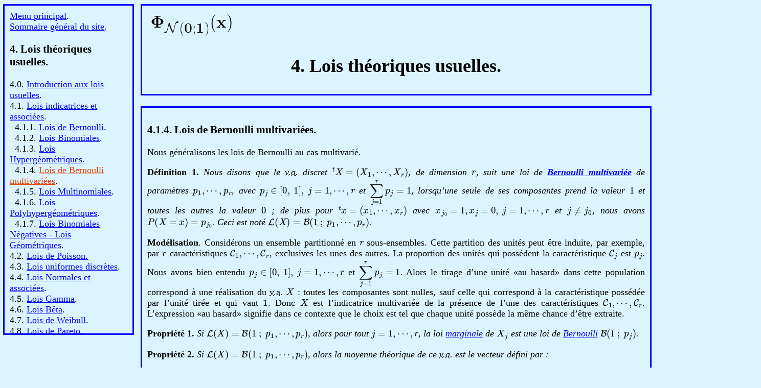

--- FILE ---
content_type: text/html
request_url: https://nobelis.eu/photis/Lois/bernoulli_multivariee.html
body_size: 3109
content:
<!DOCTYPE html PUBLIC "-//W3C//DTD XHTML 1.0 Strict//EN" "http://www.w3.org/TR/xhtml1/DTD/xhtml1-strict.dtd">

<html xmlns="http://www.w3.org/1999/xhtml" xml:lang="fr">
<head>
  <title>Lois de Bernoulli multivari&#x00e9;es. </title>
  <meta http-equiv="content-type" content="text/html; charset=UTF-8" />
  <meta http-equiv="Cache-Control" content="no-cache"/>
  <meta http-equiv="Pragma" content="no-cache"/>
  <meta http-equiv="Expires" content="0"/>
  <meta name="keywords" content="lois de Bernoulli multivari&#x00e9;es" />
  <link rel="stylesheet" media="screen" type="text/css" title="Ma page" href="../pagebase.css" />
  <link rel="stylesheet" href="https://cdn.jsdelivr.net/gh/orestbida/cookieconsent@3.0.1/dist/cookieconsent.css">
  <script type="text/javascript" src="https://cdnjs.cloudflare.com/polyfill/v3/polyfill.min.js?version=4.8.0&features=es6"></script>
  <script type="text/javascript" id="MathJax-script" src="https://cdn.jsdelivr.net/npm/mathjax@3/es5/tex-chtml.js"></script>
</head>
<body id="hautdelapage">
<script type="module" src="../cookieconsent-config.js"></script>
<div id="chapitre">
  <div class="centrageimage"> <img src="../Images/Logo.png" alt="le logo du site" /></div>
  <h1 class="centragetexte">4. Lois th&#x00e9;oriques usuelles.</h1>  
</div>
<div id="menu"> 
  <a href="../index.html" title="Acc&#x00e9;der &#x00e0; la page.">Menu principal</a>.<br />
  <a href="../Plan/observat.html" title="Acc&#x00e9;der &#x00e0; la page.">Sommaire g&#x00e9;n&#x00e9;ral du site</a>.
  <h3>4. Lois th&#x00e9;oriques usuelles.</h3>
  <p>
    4.0. <a href="descriptif.html" title="Acc&#x00e9;der &#x00e0; la page.">Introduction aux lois usuelles</a>.<br /> 
    4.1. <a href="bernoulli.html" title="Acc&#x00e9;der &#x00e0; la page.">Lois indicatrices et associ&#x00e9;es</a>.<br /> 
    &nbsp;&nbsp;4.1.1. <a href="bernoulli.html" title="Acc&#x00e9;der &#x00e0; la page.">Lois de Bernoulli</a>.<br /> 
    &nbsp;&nbsp;4.1.2. <a href="binomiale.html" title="Acc&#x00e9;der &#x00e0; la page.">Lois Binomiales</a>.<br />
	&nbsp;&nbsp;4.1.3. <a href="hypergeometrique.html" title="Acc&#x00e9;der &#x00e0; la page.">Lois Hyperg&#x00e9;om&#x00e9;triques</a>.<br />
	&nbsp;&nbsp;4.1.4. <a class="ici" href="bernoulli_multivariee.html" title="Acc&#x00e9;der &#x00e0; la page.">Lois de Bernoulli multivari&#x00e9;es</a>.<br />
	&nbsp;&nbsp;4.1.5. <a href="multinomiale.html" title="Acc&#x00e9;der &#x00e0; la page.">Lois Multinomiales</a>.<br />
	&nbsp;&nbsp;4.1.6. <a href="polyhypergeometrique.html" title="Acc&#x00e9;der &#x00e0; la page.">Lois Polyhyperg&#x00e9;om&#x00e9;triques</a>.<br />
	&nbsp;&nbsp;4.1.7. <a href="binomiale_negative.html" title="Acc&#x00e9;der &#x00e0; la page.">Lois Binomiales N&#x00e9;gatives - Lois G&#x00e9;om&#x00e9;triques</a>.<br />
    4.2. <a href="poisson.html" title="Acc&#x00e9;der &#x00e0; la page.">Lois de Poisson.</a><br /> 
	4.3. <a href="uniforme_discrete.html" title="Acc&#x00e9;der &#x00e0; la page.">Lois uniformes discr&#x00e8;tes</a>. <br /> 
    4.4. <a href="normale.html" title="Acc&#x00e9;der &#x00e0; la page.">Lois Normales et associ&#x00e9;es</a>.<br />
    4.5. <a href="gamma.html" title="Acc&#x00e9;der &#x00e0; la page.">Lois Gamma</a>.<br />
	4.6. <a href="beta.html" title="Acc&#x00e9;der &#x00e0; la page.">Lois B&#x00ea;ta</a>.<br />	
	4.7. <a href="weibull.html" title="Acc&#x00e9;der &#x00e0; la page.">Lois de Weibull</a>.<br />
	4.8. <a href="pareto.html" title="Acc&#x00e9;der &#x00e0; la page.">Lois de Pareto</a>.<br />
	4.9. <a href="gumbel.html" title="Acc&#x00e9;der &#x00e0; la page.">Lois de Gumbel</a>.<br />	
	4.10. <a href="cauchy.html" title="Acc&#x00e9;der &#x00e0; la page.">Lois de Cauchy</a>.<br />
	4.11. <a href="uniforme_continue.html" title="Acc&#x00e9;der &#x00e0; la page.">Lois uniformes continues</a>.<br />
	4.12. <a href="famille_expo.html" title="Acc&#x00e9;der &#x00e0; la page.">Famille exponentielle</a>. \(\ast\)<br />
	4.13. <a href="empirique.html" title="Acc&#x00e9;der &#x00e0; la page.">Lois empiriques</a>.<br />
	4.14. <a href="ordre.html" title="Acc&#x00e9;der &#x00e0; la page.">Lois associ&#x00e9;es &#x00e0; la Statistique d&#x2019;ordre</a>. \(\ast\)<br />
  </p>
  <p>
    <a href="../Biblio/refeABCD.html" title="Acc&#x00e9;der &#x00e0; la page.">R&#x00e9;f&#x00e9;rences bibliographiques</a>.<br />
	<a href="../Notations/notationsABCD.html" title="Acc&#x00e9;der &#x00e0; la page.">Notations</a>.<br />
	<a href="../CommandesR/commandesA.html" title="Acc&#x00e9;der &#x00e0; la liste.">Commandes de <span class="ital">R</span></a>.<br />
	<a href="../Notions/notionsABCD.html" title="Acc&#x00e9;der &#x00e0; la page.">Index alphab&#x00e9;tique</a>.<br />
	<a href="../Noms/nomsABCD.html" title="Acc&#x00e9;der &#x00e0; la page.">Index des Math&#x00e9;maticiens - Statisticiens</a>.
  </p>
  <hr />
  <p>  
    &#x00a9; Photis NOBELIS, 2009 &#x00e0;
	<script type="text/javascript"> document.write((new Date()).getFullYear());</script>.<br />
    Ancien Ma&#x00ee;tre de Conf&#x00e9;rences en Statistique de l'Universit&#x00e9; Louis Pasteur de Strasbourg.<br />
  </p>
    <div class="invisible">
        <p>
      Je vous remercie de me <a href="mailto:photis@nobelis.eu" title="Envoyer un message"> signaler</a> toutes mes omissions, erreurs, propositions d&#x2019;am&#x00e9;lioration du site, etc. Dans la mesure du possible,
	si mon temps le permet, je r&#x00e9;pondrai &#x00e9;galement &#x00e0; vos questions. 
  </p>
  <hr />
  <a href="http://validator.w3.org/check?uri=referer" title="Acc&#x00e9;der au site d&#x2019;&#x00e9;valuation du XHTML"> <img src="../Images/valid-xhtml10-blue.png"  alt="XHTML Valid&#x00e9; !" /></a>
    </div>
    <hr/>
</div>
<div id="texte"> 
  <h3>4.1.4. Lois de Bernoulli multivari&#x00e9;es.</h3>
  <p> 
    Nous g&#x00e9;n&#x00e9;ralisons les lois de Bernoulli au cas multivari&#x00e9;.
  </p>
  <p>
    <span class="gras">D&#xe9;finition 1. </span> <span class="ital">Nous disons que le <abbr title="vecteur al&#x00e9;atoire">v.a.</abbr> discret \(\sideset{^t}{}X=(X_1,\cdots, X_r)\), de dimension \(r\), suit une loi de 
	<span class="gras"><a href="../Notions/notionsABCD.html#B" title="Acc&#x00e9;der aux termes anglais, allemand et grec.">Bernoulli multivari&#x00e9;e</a></span> de param&#x00e8;tres \(p_1,\cdots, p_r\), avec
	\(p_j \in \lbrack 0,\ 1\rbrack,\ j=1,\cdots, r\) et \(\displaystyle\sum_{j=1}^rp_j=1\), lorsqu&#x2019;une seule de ses composantes prend la valeur \(1\) et toutes les autres la valeur \(0\) ; de plus pour 
	\(\sideset{^t}{}x=(x_1, \cdots, x_r)\) avec \(x_{j_0}=1, x_j=0,\ j=1,\cdots, r\) et \(j\not=j_0\), nous avons \(P(X=x)=p_{j_0}\). Ceci est not&#x00e9; \({\cal L}(X)={\cal B}(1\ ;\ p_1, \cdots, p_r)\).</span>
  </p>
  <p>
    <span class="gras"> Mod&#x00e9;lisation</span>. Consid&#x00e9;rons un ensemble partitionn&#x00e9; en \(r\) sous-ensembles. Cette partition des unit&#x00e9;s peut &#x00ea;tre induite, par exemple, par \(r\)
	caract&#x00e9;ristiques \({\cal C}_1, \cdots, {\cal C}_r\), exclusives les unes des autres. La proportion des unit&#x00e9;s qui poss&#x00e8;dent la caractéristique \({\cal C}_j\) est \(p_j\).
	Nous avons bien entendu \(p_j \in \lbrack 0,\ 1\rbrack,\ j=1, \cdots, r\) et \(\displaystyle\sum_{j=1}^rp_j=1\). Alors le tirage d&#x2019;une unit&#x00e9; &#x00ab;au hasard&#x00bb; dans cette population correspond
	&#x00e0; une r&#x00e9;alisation du <abbr title="vecteur al&#x00e9;atoire">v.a.</abbr> \(X\) : toutes les composantes sont nulles, sauf celle qui correspond &#x00e0; la caract&#x00e9;ristique poss&#x00e9;d&#x00e9;e par
	l&#x2019;unit&#x00e9; tir&#x00e9;e et qui vaut \(1\). Donc \(X\) est l&#x2019;indicatrice multivari&#x00e9;e de la pr&#x00e9;sence de l&#x2019;une des	caract&#x00e9;ristiques \({\cal C}_1, \cdots, {\cal C}_r\).
	L&#x2019;expression &#x00ab;au hasard&#x00bb; signifie dans ce contexte que le choix est tel que chaque unit&#x00e9; poss&#x00e8;de la m&#x00ea;me chance d&#x2019;&#x00ea;tre extraite.
  </p>
  <p>
    <span class="gras">Propri&#x00e9;t&#x00e9; 1. </span> <span class="ital">Si \({\cal L}(X)={\cal B}(1\ ;\ p_1, \cdots, p_r)\), alors pour tout \(j=1, \cdots, r\), la loi
	<a href="../Observat/vecteur_aleatoire.html#discret" title="Acc&#x00e9;der &#x00e0; la d&#x00e9;finition.">marginale</a> de \(X_j\) est une loi de
	<a href="bernoulli.html#hautdelapage" title="Acc&#x00e9;der &#x00e0; la d&#x00e9;finition.">Bernoulli</a> \({\cal B}(1\ ;\ p_j)\).</span>
  </p>
  <p>
    <span class="gras">Propri&#x00e9;t&#x00e9; 2.</span> <span class="ital"> Si \({\cal L}(X)={\cal B}(1\ ;\ p_1, \cdots, p_r)\), alors la moyenne th&#x00e9;orique de ce
	<abbr title="vecteur al&#x00e9;atoire">v.a.</abbr> est le vecteur d&#x00e9;fini par :</span>
  </p>
  \[
    {\mathbb E}\lbrack X\rbrack=\pmatrix{ {\mathbb E}\lbrack X_1\rbrack\cr \vdots \cr {\mathbb E}\lbrack X_r\rbrack \cr}=
	\pmatrix{ p_1\cr \vdots \cr p_r\cr},
  \]  
  <p>
    <span class="gras">Propri&#x00e9;t&#x00e9; 3.</span> <span class="ital"> Si \({\cal L}(X)={\cal B}(1\ ;\ p_1, \cdots, p_r)\), alors la matrice des variances-covariances th&#x00e9;oriques de ce vecteur est
	d&#x00e9;finie par :</span>
  </p>
  \[
    \Sigma\lbrack X\rbrack={\mathbb E}\left\lbrack (X - {\mathbb E}\lbrack X\rbrack)\ \sideset{^t}{}(X - {\mathbb E}\lbrack X\rbrack)\right\rbrack=
  \]
  \[
    =\pmatrix{ 
	p_1(1-p_1) &amp; -p_1p_2&amp; \cdots &amp; -p_1p_r \cr
	-p_2p_1&amp; p_2(1-p_2) &amp; \cdots &amp; -p_2p_r \cr
	\vdots &amp; \vdots &amp; \ddots &amp; \vdots\cr
	-p_rp_1 &amp; \cdots &amp; \cdots &amp; p_r(1-p_r) \cr}
  \]
  <p>
    <span class="gras">Propri&#x00e9;t&#x00e9; 4.</span> <span class="ital"> Si \({\cal L}(X)={\cal B}(1\ ;\ p_1, \cdots, p_r)\), alors sa fonction caract&#x00e9;ristique \(c_X(s_1, \cdots, s_r)\) et sa fonction
	g&#x00e9;n&#x00e9;ratrice des moments \(g_X(s_1, \cdots, s_r)\) sont respectivement :</span>
  </p>
  \[
    c_X(s_1, \cdots, s_r)=\sum_{j=1}^rp_je^{is_j} \quad {\rm et} \quad g_X(s_1, \cdots, s_r)=\sum_{j=1}^rp_je^{s_j}.
  \]
    <a href="#hautdelapage" title="Acc&#x00e9;der au d&#x00e9;but de la page.">Haut de la page</a>.
</div>
 </body>
</html>

--- FILE ---
content_type: text/css
request_url: https://nobelis.eu/photis/pagebase.css
body_size: 828
content:
/* Styles généraux de la page */
body {
  width: 99%;
  margin: auto;
  margin: auto;
  background-color: rgb(220, 244, 255);
  font-style: normal;
  font-family: Times new roman, Verdana, Arial, sans-serif;
  text-align: justify;
}

img {
  border: none;
}

.centragetexte {
  text-align: center;
}

.centrageimage {
  width: 1200px;
  margin-left: auto;
  margin-right: auto;
}

.centrage400px {
  width: 400px;
  margin-left: auto;
  margin-right: auto;
}

a {
  color: rgb(0, 0, 255);
}

a:visited {
  color: rgb(210, 80, 230);
}

a.ici {
  color: rgb(231, 62, 1);
}

a.ici:visited {
  color: rgb(231, 62, 1);
}

a.NS {
  color: rgb(0, 0, 255);
  text-decoration: none;
}

a.NS:visited {
  color: rgb(210, 80, 230);
  text-decoration: none;
}

a.CR {
  text-decoration: none;
  color: rgb(255, 0, 0);
  font-weight: bold;
}

a.CR:visited {
  color: rgb(255, 0, 0);
}

#chapitre {
  font-size: large;
  position: absolute;
margin-left : 21%;
  margin-top: 8px;
  width: 76%;
  text-align: left;
  border-style: solid;
  border-width: 3px;
  border-color: rgb(0, 0, 255);
  padding: 10px;
}

#chapitre0 {
  box-sizing: border-box;
  font-size: large;
  position: absolute;
  margin-left: 20.5%;
  margin-top: 8px;
  width: 78%;
  text-align: left;
  border-style: solid;
  border-width: 3px;
  border-color: rgb(0, 0, 255);
  padding: 10px;
  /* pour que les barres de défilement apparaissent si il y a pas la place */
  overflow: auto;
  height: 48%;
}

#menu {
  box-sizing: border-box;
  font-size: large;
  text-align: left;
  position: fixed;
  margin-top: 8px;
  width: 20%;
  height: 90%;
  border-style: solid;
  border-width: 3px;
  border-color: rgb(0, 0, 255);
  padding: 10px;
  overflow: auto;
}

#texte {
  font-size: large;
  position: absolute;
  top: 200px;
  width: 76%;
  margin-left: 21%;
  margin-top: 8px;
  border-style: solid;
  border-width: 3px;
  border-color: rgb(0, 0, 255);
  padding: 10px;
  overflow: auto;
}

#texte0 {
  box-sizing: border-box;
  font-size: large;
  position: absolute;
  top: 51%;
  width: 78%;
  margin-left: 20.5%;
  margin-top: 8px;
  border-style: solid;
  border-width: 3px;
  border-color: rgb(0, 0, 255);
  padding: 10px;
}

abbr {
  display: inline;
}

.defini {
  font-weight: bold;
  font-style: italic;
}

.gras {
  font-weight: bold;
}

.rouge {
  font-weight: bold;
  color: rgb(255, 0, 0);
}

.ital {
  font-style: italic;
}

.commandeR {
  font-weight: bold;
  color: rgb(170, 60, 60);
}

.CR {
  color: rgb(255, 0, 0);
  font-weight: bold;
}

.a {
  text-align: right;
}

.b {
  text-align: center;
}

.tablesimple {
  border: none;
  margin-left: 40px;
}

.encadre {
  border: 2px solid black;
  border-collapse: collapse;
  text-align: center;
  padding: 10px;
}

.liste {
  list-style-type: square;
}

.liste1 {
  list-style-type: decimal;
}

.liste2 {
  list-style-type: lower-roman;
}

.listesans {
  list-style-type: none
}

.ici {
  color: rgb(231, 62, 1);
}

.invisible {
  display: none;
}


--- FILE ---
content_type: application/javascript
request_url: https://nobelis.eu/photis/cookieconsent-config.js
body_size: 753
content:
import 'https://cdn.jsdelivr.net/gh/orestbida/cookieconsent@3.0.1/dist/cookieconsent.umd.js';

CookieConsent.run({
    categories: {
        necessary: {
            enabled: true,  // this category is enabled by default
            readOnly: true  // this category cannot be disabled
        },
        analytics: {}
    },
    language: {
        default: 'fr',
        translations: {
            fr: {
                consentModal: {
                    title: 'Ce site utilise des cookies',
                    description: 'Veuillez faire votre choix',
                    acceptAllBtn: 'Accepter tous les cookies',
                    acceptNecessaryBtn: 'Rejeter tous les cookies',
                    showPreferencesBtn: 'Gérer les préférences individuelles'
                },
                preferencesModal: {
                    title: 'Préférences relatives aux cookies',
                    acceptAllBtn: 'Accepter tout',
                    acceptNecessaryBtn: 'Rejeter tout',
                    savePreferencesBtn: 'Accepter les choix actuels',
                    closeIconLabel: 'Fermer le dialogue',
                    sections: [
                        {
                            title: 'Selection individuelle suivant le type de cookie',
                            description: 'Faites votre selection:'
                        },
                        {
                            title: 'Cœur',
                            description: 'Ces cookies sont essentiels pour le fonctionnement de ce site et ne peuvent êtres désactivés.',

                            //this field will generate a toggle linked to the 'necessary' category
                            linkedCategory: 'necessary'
                        },
                        {
                            title: 'Performance et analyze',
                            description: 'Ces cookies recueillent des informations sur la manière dont vous interagissez avec ce site. Toutes les données sont anonymisées.',
                            linkedCategory: 'analytics'
                        },
                        {
                            title: '',
                            description: ''
                        }
                    ]
                }
            }
        }
    }
});